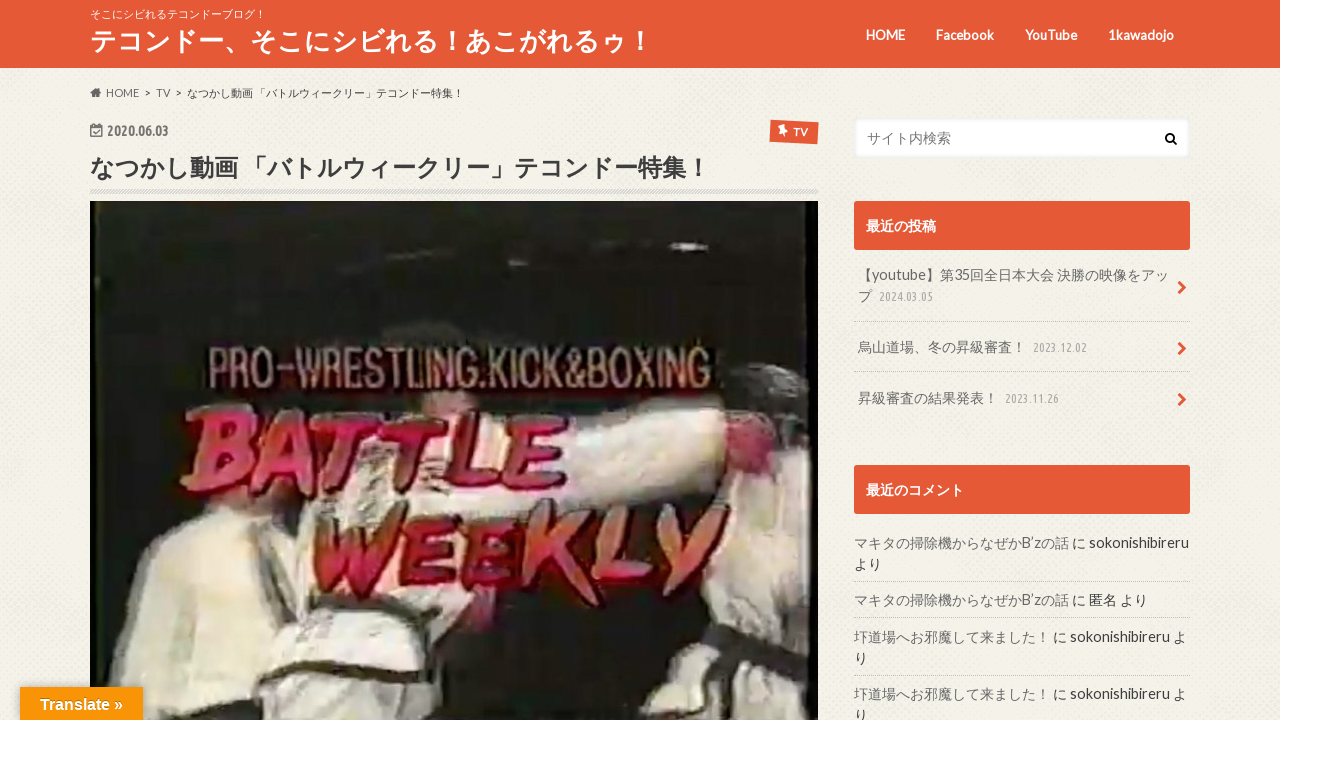

--- FILE ---
content_type: text/html; charset=UTF-8
request_url: https://1kawadojo.com/sokonishibireru/2020/06/03/15777
body_size: 15608
content:
<!doctype html>
<html lang="ja">

<head>
<meta charset="utf-8">
<meta http-equiv="X-UA-Compatible" content="IE=edge">
<title>なつかし動画 「バトルウィークリー」テコンドー特集！ | テコンドー、そこにシビれる！あこがれるゥ！</title>
<meta name="HandheldFriendly" content="True">
<meta name="MobileOptimized" content="320">
<meta name="viewport" content="width=device-width, initial-scale=1.0, minimum-scale=1.0, maximum-scale=1.0, user-scalable=no">

<link rel="apple-touch-icon" href="http://1kawadojo.com/sokonishibireru/wp-content/uploads/logo7.png"><link rel="icon" href="http://1kawadojo.com/sokonishibireru/wp-content/uploads/logo8.png">
<link rel="pingback" href="https://1kawadojo.com/sokonishibireru/xmlrpc.php">

<!--[if IE]>
<![endif]-->



<!--||  JM Twitter Cards by jmau111 v12  ||-->
<meta name="twitter:card" content="summary">
<!-- [(-_-)@ creator: Missing critical option ! @(-_-)] -->
<!-- [(-_-)@ site: Missing critical option ! @(-_-)] -->
<meta name="twitter:title" content="なつかし動画 「バトルウィークリー」テコンドー特集！">
<meta name="twitter:description" content="格闘技特集コーナー「バトルウィークリー」のテコンドー特集です！第6回全日本テコンドー選手権大会もランボカップ95の模様が放送されまし">
<meta name="twitter:image" content="https://1kawadojo.com/sokonishibireru/wp-content/uploads/2020/06/53ce4ff188d1cb72b3ebe263265f39f8.jpg">
<!--||  /JM Twitter Cards by jmau111 v12  ||-->
<meta name='robots' content='max-image-preview:large' />
<link rel='dns-prefetch' href='//ajax.googleapis.com' />
<link rel='dns-prefetch' href='//translate.google.com' />
<link rel='dns-prefetch' href='//fonts.googleapis.com' />
<link rel='dns-prefetch' href='//maxcdn.bootstrapcdn.com' />
<link rel="alternate" type="application/rss+xml" title="テコンドー、そこにシビれる！あこがれるゥ！ &raquo; フィード" href="https://1kawadojo.com/sokonishibireru/feed" />
<link rel="alternate" type="application/rss+xml" title="テコンドー、そこにシビれる！あこがれるゥ！ &raquo; コメントフィード" href="https://1kawadojo.com/sokonishibireru/comments/feed" />
<link rel="alternate" type="application/rss+xml" title="テコンドー、そこにシビれる！あこがれるゥ！ &raquo; なつかし動画 「バトルウィークリー」テコンドー特集！ のコメントのフィード" href="https://1kawadojo.com/sokonishibireru/2020/06/03/15777/feed" />
<script type="text/javascript">
window._wpemojiSettings = {"baseUrl":"https:\/\/s.w.org\/images\/core\/emoji\/14.0.0\/72x72\/","ext":".png","svgUrl":"https:\/\/s.w.org\/images\/core\/emoji\/14.0.0\/svg\/","svgExt":".svg","source":{"concatemoji":"https:\/\/1kawadojo.com\/sokonishibireru\/wp-includes\/js\/wp-emoji-release.min.js"}};
/*! This file is auto-generated */
!function(e,a,t){var n,r,o,i=a.createElement("canvas"),p=i.getContext&&i.getContext("2d");function s(e,t){p.clearRect(0,0,i.width,i.height),p.fillText(e,0,0);e=i.toDataURL();return p.clearRect(0,0,i.width,i.height),p.fillText(t,0,0),e===i.toDataURL()}function c(e){var t=a.createElement("script");t.src=e,t.defer=t.type="text/javascript",a.getElementsByTagName("head")[0].appendChild(t)}for(o=Array("flag","emoji"),t.supports={everything:!0,everythingExceptFlag:!0},r=0;r<o.length;r++)t.supports[o[r]]=function(e){if(p&&p.fillText)switch(p.textBaseline="top",p.font="600 32px Arial",e){case"flag":return s("\ud83c\udff3\ufe0f\u200d\u26a7\ufe0f","\ud83c\udff3\ufe0f\u200b\u26a7\ufe0f")?!1:!s("\ud83c\uddfa\ud83c\uddf3","\ud83c\uddfa\u200b\ud83c\uddf3")&&!s("\ud83c\udff4\udb40\udc67\udb40\udc62\udb40\udc65\udb40\udc6e\udb40\udc67\udb40\udc7f","\ud83c\udff4\u200b\udb40\udc67\u200b\udb40\udc62\u200b\udb40\udc65\u200b\udb40\udc6e\u200b\udb40\udc67\u200b\udb40\udc7f");case"emoji":return!s("\ud83e\udef1\ud83c\udffb\u200d\ud83e\udef2\ud83c\udfff","\ud83e\udef1\ud83c\udffb\u200b\ud83e\udef2\ud83c\udfff")}return!1}(o[r]),t.supports.everything=t.supports.everything&&t.supports[o[r]],"flag"!==o[r]&&(t.supports.everythingExceptFlag=t.supports.everythingExceptFlag&&t.supports[o[r]]);t.supports.everythingExceptFlag=t.supports.everythingExceptFlag&&!t.supports.flag,t.DOMReady=!1,t.readyCallback=function(){t.DOMReady=!0},t.supports.everything||(n=function(){t.readyCallback()},a.addEventListener?(a.addEventListener("DOMContentLoaded",n,!1),e.addEventListener("load",n,!1)):(e.attachEvent("onload",n),a.attachEvent("onreadystatechange",function(){"complete"===a.readyState&&t.readyCallback()})),(e=t.source||{}).concatemoji?c(e.concatemoji):e.wpemoji&&e.twemoji&&(c(e.twemoji),c(e.wpemoji)))}(window,document,window._wpemojiSettings);
</script>
<style type="text/css">
img.wp-smiley,
img.emoji {
	display: inline !important;
	border: none !important;
	box-shadow: none !important;
	height: 1em !important;
	width: 1em !important;
	margin: 0 0.07em !important;
	vertical-align: -0.1em !important;
	background: none !important;
	padding: 0 !important;
}
</style>
	<link rel='stylesheet' id='celtispack-style-css' href='https://1kawadojo.com/sokonishibireru/wp-content/plugins/celtispack/css/celtispack-style.css' type='text/css' media='all' />
<link rel='stylesheet' id='wp-block-library-css' href='https://1kawadojo.com/sokonishibireru/wp-includes/css/dist/block-library/style.min.css' type='text/css' media='all' />
<link rel='stylesheet' id='classic-theme-styles-css' href='https://1kawadojo.com/sokonishibireru/wp-includes/css/classic-themes.min.css' type='text/css' media='all' />
<style id='global-styles-inline-css' type='text/css'>
body{--wp--preset--color--black: #000000;--wp--preset--color--cyan-bluish-gray: #abb8c3;--wp--preset--color--white: #ffffff;--wp--preset--color--pale-pink: #f78da7;--wp--preset--color--vivid-red: #cf2e2e;--wp--preset--color--luminous-vivid-orange: #ff6900;--wp--preset--color--luminous-vivid-amber: #fcb900;--wp--preset--color--light-green-cyan: #7bdcb5;--wp--preset--color--vivid-green-cyan: #00d084;--wp--preset--color--pale-cyan-blue: #8ed1fc;--wp--preset--color--vivid-cyan-blue: #0693e3;--wp--preset--color--vivid-purple: #9b51e0;--wp--preset--gradient--vivid-cyan-blue-to-vivid-purple: linear-gradient(135deg,rgba(6,147,227,1) 0%,rgb(155,81,224) 100%);--wp--preset--gradient--light-green-cyan-to-vivid-green-cyan: linear-gradient(135deg,rgb(122,220,180) 0%,rgb(0,208,130) 100%);--wp--preset--gradient--luminous-vivid-amber-to-luminous-vivid-orange: linear-gradient(135deg,rgba(252,185,0,1) 0%,rgba(255,105,0,1) 100%);--wp--preset--gradient--luminous-vivid-orange-to-vivid-red: linear-gradient(135deg,rgba(255,105,0,1) 0%,rgb(207,46,46) 100%);--wp--preset--gradient--very-light-gray-to-cyan-bluish-gray: linear-gradient(135deg,rgb(238,238,238) 0%,rgb(169,184,195) 100%);--wp--preset--gradient--cool-to-warm-spectrum: linear-gradient(135deg,rgb(74,234,220) 0%,rgb(151,120,209) 20%,rgb(207,42,186) 40%,rgb(238,44,130) 60%,rgb(251,105,98) 80%,rgb(254,248,76) 100%);--wp--preset--gradient--blush-light-purple: linear-gradient(135deg,rgb(255,206,236) 0%,rgb(152,150,240) 100%);--wp--preset--gradient--blush-bordeaux: linear-gradient(135deg,rgb(254,205,165) 0%,rgb(254,45,45) 50%,rgb(107,0,62) 100%);--wp--preset--gradient--luminous-dusk: linear-gradient(135deg,rgb(255,203,112) 0%,rgb(199,81,192) 50%,rgb(65,88,208) 100%);--wp--preset--gradient--pale-ocean: linear-gradient(135deg,rgb(255,245,203) 0%,rgb(182,227,212) 50%,rgb(51,167,181) 100%);--wp--preset--gradient--electric-grass: linear-gradient(135deg,rgb(202,248,128) 0%,rgb(113,206,126) 100%);--wp--preset--gradient--midnight: linear-gradient(135deg,rgb(2,3,129) 0%,rgb(40,116,252) 100%);--wp--preset--duotone--dark-grayscale: url('#wp-duotone-dark-grayscale');--wp--preset--duotone--grayscale: url('#wp-duotone-grayscale');--wp--preset--duotone--purple-yellow: url('#wp-duotone-purple-yellow');--wp--preset--duotone--blue-red: url('#wp-duotone-blue-red');--wp--preset--duotone--midnight: url('#wp-duotone-midnight');--wp--preset--duotone--magenta-yellow: url('#wp-duotone-magenta-yellow');--wp--preset--duotone--purple-green: url('#wp-duotone-purple-green');--wp--preset--duotone--blue-orange: url('#wp-duotone-blue-orange');--wp--preset--font-size--small: 13px;--wp--preset--font-size--medium: 20px;--wp--preset--font-size--large: 36px;--wp--preset--font-size--x-large: 42px;--wp--preset--spacing--20: 0.44rem;--wp--preset--spacing--30: 0.67rem;--wp--preset--spacing--40: 1rem;--wp--preset--spacing--50: 1.5rem;--wp--preset--spacing--60: 2.25rem;--wp--preset--spacing--70: 3.38rem;--wp--preset--spacing--80: 5.06rem;--wp--preset--shadow--natural: 6px 6px 9px rgba(0, 0, 0, 0.2);--wp--preset--shadow--deep: 12px 12px 50px rgba(0, 0, 0, 0.4);--wp--preset--shadow--sharp: 6px 6px 0px rgba(0, 0, 0, 0.2);--wp--preset--shadow--outlined: 6px 6px 0px -3px rgba(255, 255, 255, 1), 6px 6px rgba(0, 0, 0, 1);--wp--preset--shadow--crisp: 6px 6px 0px rgba(0, 0, 0, 1);}:where(.is-layout-flex){gap: 0.5em;}body .is-layout-flow > .alignleft{float: left;margin-inline-start: 0;margin-inline-end: 2em;}body .is-layout-flow > .alignright{float: right;margin-inline-start: 2em;margin-inline-end: 0;}body .is-layout-flow > .aligncenter{margin-left: auto !important;margin-right: auto !important;}body .is-layout-constrained > .alignleft{float: left;margin-inline-start: 0;margin-inline-end: 2em;}body .is-layout-constrained > .alignright{float: right;margin-inline-start: 2em;margin-inline-end: 0;}body .is-layout-constrained > .aligncenter{margin-left: auto !important;margin-right: auto !important;}body .is-layout-constrained > :where(:not(.alignleft):not(.alignright):not(.alignfull)){max-width: var(--wp--style--global--content-size);margin-left: auto !important;margin-right: auto !important;}body .is-layout-constrained > .alignwide{max-width: var(--wp--style--global--wide-size);}body .is-layout-flex{display: flex;}body .is-layout-flex{flex-wrap: wrap;align-items: center;}body .is-layout-flex > *{margin: 0;}:where(.wp-block-columns.is-layout-flex){gap: 2em;}.has-black-color{color: var(--wp--preset--color--black) !important;}.has-cyan-bluish-gray-color{color: var(--wp--preset--color--cyan-bluish-gray) !important;}.has-white-color{color: var(--wp--preset--color--white) !important;}.has-pale-pink-color{color: var(--wp--preset--color--pale-pink) !important;}.has-vivid-red-color{color: var(--wp--preset--color--vivid-red) !important;}.has-luminous-vivid-orange-color{color: var(--wp--preset--color--luminous-vivid-orange) !important;}.has-luminous-vivid-amber-color{color: var(--wp--preset--color--luminous-vivid-amber) !important;}.has-light-green-cyan-color{color: var(--wp--preset--color--light-green-cyan) !important;}.has-vivid-green-cyan-color{color: var(--wp--preset--color--vivid-green-cyan) !important;}.has-pale-cyan-blue-color{color: var(--wp--preset--color--pale-cyan-blue) !important;}.has-vivid-cyan-blue-color{color: var(--wp--preset--color--vivid-cyan-blue) !important;}.has-vivid-purple-color{color: var(--wp--preset--color--vivid-purple) !important;}.has-black-background-color{background-color: var(--wp--preset--color--black) !important;}.has-cyan-bluish-gray-background-color{background-color: var(--wp--preset--color--cyan-bluish-gray) !important;}.has-white-background-color{background-color: var(--wp--preset--color--white) !important;}.has-pale-pink-background-color{background-color: var(--wp--preset--color--pale-pink) !important;}.has-vivid-red-background-color{background-color: var(--wp--preset--color--vivid-red) !important;}.has-luminous-vivid-orange-background-color{background-color: var(--wp--preset--color--luminous-vivid-orange) !important;}.has-luminous-vivid-amber-background-color{background-color: var(--wp--preset--color--luminous-vivid-amber) !important;}.has-light-green-cyan-background-color{background-color: var(--wp--preset--color--light-green-cyan) !important;}.has-vivid-green-cyan-background-color{background-color: var(--wp--preset--color--vivid-green-cyan) !important;}.has-pale-cyan-blue-background-color{background-color: var(--wp--preset--color--pale-cyan-blue) !important;}.has-vivid-cyan-blue-background-color{background-color: var(--wp--preset--color--vivid-cyan-blue) !important;}.has-vivid-purple-background-color{background-color: var(--wp--preset--color--vivid-purple) !important;}.has-black-border-color{border-color: var(--wp--preset--color--black) !important;}.has-cyan-bluish-gray-border-color{border-color: var(--wp--preset--color--cyan-bluish-gray) !important;}.has-white-border-color{border-color: var(--wp--preset--color--white) !important;}.has-pale-pink-border-color{border-color: var(--wp--preset--color--pale-pink) !important;}.has-vivid-red-border-color{border-color: var(--wp--preset--color--vivid-red) !important;}.has-luminous-vivid-orange-border-color{border-color: var(--wp--preset--color--luminous-vivid-orange) !important;}.has-luminous-vivid-amber-border-color{border-color: var(--wp--preset--color--luminous-vivid-amber) !important;}.has-light-green-cyan-border-color{border-color: var(--wp--preset--color--light-green-cyan) !important;}.has-vivid-green-cyan-border-color{border-color: var(--wp--preset--color--vivid-green-cyan) !important;}.has-pale-cyan-blue-border-color{border-color: var(--wp--preset--color--pale-cyan-blue) !important;}.has-vivid-cyan-blue-border-color{border-color: var(--wp--preset--color--vivid-cyan-blue) !important;}.has-vivid-purple-border-color{border-color: var(--wp--preset--color--vivid-purple) !important;}.has-vivid-cyan-blue-to-vivid-purple-gradient-background{background: var(--wp--preset--gradient--vivid-cyan-blue-to-vivid-purple) !important;}.has-light-green-cyan-to-vivid-green-cyan-gradient-background{background: var(--wp--preset--gradient--light-green-cyan-to-vivid-green-cyan) !important;}.has-luminous-vivid-amber-to-luminous-vivid-orange-gradient-background{background: var(--wp--preset--gradient--luminous-vivid-amber-to-luminous-vivid-orange) !important;}.has-luminous-vivid-orange-to-vivid-red-gradient-background{background: var(--wp--preset--gradient--luminous-vivid-orange-to-vivid-red) !important;}.has-very-light-gray-to-cyan-bluish-gray-gradient-background{background: var(--wp--preset--gradient--very-light-gray-to-cyan-bluish-gray) !important;}.has-cool-to-warm-spectrum-gradient-background{background: var(--wp--preset--gradient--cool-to-warm-spectrum) !important;}.has-blush-light-purple-gradient-background{background: var(--wp--preset--gradient--blush-light-purple) !important;}.has-blush-bordeaux-gradient-background{background: var(--wp--preset--gradient--blush-bordeaux) !important;}.has-luminous-dusk-gradient-background{background: var(--wp--preset--gradient--luminous-dusk) !important;}.has-pale-ocean-gradient-background{background: var(--wp--preset--gradient--pale-ocean) !important;}.has-electric-grass-gradient-background{background: var(--wp--preset--gradient--electric-grass) !important;}.has-midnight-gradient-background{background: var(--wp--preset--gradient--midnight) !important;}.has-small-font-size{font-size: var(--wp--preset--font-size--small) !important;}.has-medium-font-size{font-size: var(--wp--preset--font-size--medium) !important;}.has-large-font-size{font-size: var(--wp--preset--font-size--large) !important;}.has-x-large-font-size{font-size: var(--wp--preset--font-size--x-large) !important;}
.wp-block-navigation a:where(:not(.wp-element-button)){color: inherit;}
:where(.wp-block-columns.is-layout-flex){gap: 2em;}
.wp-block-pullquote{font-size: 1.5em;line-height: 1.6;}
</style>
<link rel='stylesheet' id='contact-form-7-css' href='https://1kawadojo.com/sokonishibireru/wp-content/plugins/contact-form-7/includes/css/styles.css' type='text/css' media='all' />
<link rel='stylesheet' id='google-language-translator-css' href='https://1kawadojo.com/sokonishibireru/wp-content/plugins/google-language-translator/css/style.css' type='text/css' media='' />
<link rel='stylesheet' id='glt-toolbar-styles-css' href='https://1kawadojo.com/sokonishibireru/wp-content/plugins/google-language-translator/css/toolbar.css' type='text/css' media='' />
<link rel='stylesheet' id='style-css' href='https://1kawadojo.com/sokonishibireru/wp-content/themes/hummingbird/style.css' type='text/css' media='all' />
<link rel='stylesheet' id='animate-css' href='https://1kawadojo.com/sokonishibireru/wp-content/themes/hummingbird/library/css/animate.min.css' type='text/css' media='all' />
<link rel='stylesheet' id='shortcode-css' href='https://1kawadojo.com/sokonishibireru/wp-content/themes/hummingbird/library/css/shortcode.css' type='text/css' media='all' />
<link rel='stylesheet' id='gf_Ubuntu-css' href='//fonts.googleapis.com/css?family=Ubuntu+Condensed' type='text/css' media='all' />
<link rel='stylesheet' id='gf_Lato-css' href='//fonts.googleapis.com/css?family=Lato' type='text/css' media='all' />
<link rel='stylesheet' id='fontawesome-css' href='//maxcdn.bootstrapcdn.com/font-awesome/4.6.0/css/font-awesome.min.css' type='text/css' media='all' />
<script type='text/javascript' src='//ajax.googleapis.com/ajax/libs/jquery/1.12.4/jquery.min.js' id='jquery-js'></script>
<link rel="https://api.w.org/" href="https://1kawadojo.com/sokonishibireru/wp-json/" /><link rel="alternate" type="application/json" href="https://1kawadojo.com/sokonishibireru/wp-json/wp/v2/posts/15777" /><link rel="canonical" href="https://1kawadojo.com/sokonishibireru/2020/06/03/15777" />
<link rel='shortlink' href='https://1kawadojo.com/sokonishibireru/?p=15777' />
<link rel="alternate" type="application/json+oembed" href="https://1kawadojo.com/sokonishibireru/wp-json/oembed/1.0/embed?url=https%3A%2F%2F1kawadojo.com%2Fsokonishibireru%2F2020%2F06%2F03%2F15777" />
<link rel="alternate" type="text/xml+oembed" href="https://1kawadojo.com/sokonishibireru/wp-json/oembed/1.0/embed?url=https%3A%2F%2F1kawadojo.com%2Fsokonishibireru%2F2020%2F06%2F03%2F15777&#038;format=xml" />
<style>p.hello{font-size:12px;color:darkgray;}#google_language_translator,#flags{text-align:left;}#google_language_translator{clear:both;}#flags{width:165px;}#flags a{display:inline-block;margin-right:2px;}#google_language_translator{width:auto!important;}div.skiptranslate.goog-te-gadget{display:inline!important;}.goog-tooltip{display: none!important;}.goog-tooltip:hover{display: none!important;}.goog-text-highlight{background-color:transparent!important;border:none!important;box-shadow:none!important;}#google_language_translator select.goog-te-combo{color:#32373c;}#google_language_translator{color:transparent;}body{top:0px!important;}#goog-gt-{display:none!important;}#glt-translate-trigger{left:20px;right:auto;}#glt-translate-trigger > span{color:#ffffff;}#glt-translate-trigger{background:#f89406;}.goog-te-gadget .goog-te-combo{width:100%;}</style><!-- Analytics by WP Statistics v14.0.2 - https://wp-statistics.com/ -->
<style type="text/css">
body{color: #3E3E3E;}
a{color: #e55937;}
a:hover{color: #E69B9B;}
#main article footer .post-categories li a,#main article footer .tags a{  background: #e55937;  border:1px solid #e55937;}
#main article footer .tags a{color:#e55937; background: none;}
#main article footer .post-categories li a:hover,#main article footer .tags a:hover{ background:#E69B9B;  border-color:#E69B9B;}
input[type="text"],input[type="password"],input[type="datetime"],input[type="datetime-local"],input[type="date"],input[type="month"],input[type="time"],input[type="week"],input[type="number"],input[type="email"],input[type="url"],input[type="search"],input[type="tel"],input[type="color"],select,textarea,.field { background-color: #FFFFFF;}
/*ヘッダー*/
.header{background: #e55937; color: #ffffff;}
#logo a,.nav li a,.nav_btn{color: #ffffff;}
#logo a:hover,.nav li a:hover{color:#FFFF00;}
@media only screen and (min-width: 768px) {
.nav ul {background: #0E0E0E;}
.nav li ul.sub-menu li a{color: #BAB4B0;}
}
/*メインエリア*/
.widgettitle {background: #e55937; color:  #ffffff;}
.widget li a:after{color: #e55937!important;}
/* 投稿ページ */
.entry-content h2{background: #e55937;}
.entry-content h3{border-color: #e55937;}
.entry-content ul li:before{ background: #e55937;}
.entry-content ol li:before{ background: #e55937;}
/* カテゴリーラベル */
.post-list-card .post-list .eyecatch .cat-name,.top-post-list .post-list .eyecatch .cat-name,.byline .cat-name,.single .authorbox .author-newpost li .cat-name,.related-box li .cat-name,#top_carousel .cat-name{background: #e55937; color:  #ffffff;}
/* CTA */
.cta-inner{ background: #0E0E0E;}
/* ボタンの色 */
.btn-wrap a{background: #e55937;border: 1px solid #e55937;}
.btn-wrap a:hover{background: #E69B9B;}
.btn-wrap.simple a{border:1px solid #e55937;color:#e55937;}
.btn-wrap.simple a:hover{background:#e55937;}
.readmore a{border:1px solid #e55937;color:#e55937;}
.readmore a:hover{background:#e55937;color:#fff;}
/* サイドバー */
.widget a{text-decoration:none; color:#666666;}
.widget a:hover{color:#999999;}
/*フッター*/
#footer-top{background-color: #0E0E0E; color: #CACACA;}
.footer a,#footer-top a{color: #BAB4B0;}
#footer-top .widgettitle{color: #CACACA;}
.footer {background-color: #0E0E0E;color: #CACACA;}
.footer-links li:before{ color: #e55937;}
/* ページネーション */
.pagination a, .pagination span,.page-links a{border-color: #e55937; color: #e55937;}
.pagination .current,.pagination .current:hover,.page-links ul > li > span{background-color: #e55937; border-color: #e55937;}
.pagination a:hover, .pagination a:focus,.page-links a:hover, .page-links a:focus{background-color: #e55937; color: #fff;}
/* OTHER */
ul.wpp-list li a:before{background: #e55937;color: #ffffff;}
.blue-btn, .comment-reply-link, #submit { background-color: #e55937; }
.blue-btn:hover, .comment-reply-link:hover, #submit:hover, .blue-btn:focus, .comment-reply-link:focus, #submit:focus {background-color: #E69B9B; }
</style>
<style type="text/css" id="custom-background-css">
body.custom-background { background-image: url("https://1kawadojo.com/sokonishibireru/wp-content/themes/hummingbird/library/images/body_bg01.png"); background-position: left top; background-size: auto; background-repeat: repeat; background-attachment: scroll; }
</style>
	<link rel="icon" href="https://1kawadojo.com/sokonishibireru/wp-content/uploads/cropped-logo8-32x32.png" sizes="32x32" />
<link rel="icon" href="https://1kawadojo.com/sokonishibireru/wp-content/uploads/cropped-logo8-192x192.png" sizes="192x192" />
<link rel="apple-touch-icon" href="https://1kawadojo.com/sokonishibireru/wp-content/uploads/cropped-logo8-180x180.png" />
<meta name="msapplication-TileImage" content="https://1kawadojo.com/sokonishibireru/wp-content/uploads/cropped-logo8-270x270.png" />
</head>

<body class="post-template-default single single-post postid-15777 single-format-standard custom-background">

<div id="container" class="h_simple ">

<header class="header" role="banner">
<div id="inner-header" class="wrap cf">
<p class="site_description">そこにシビれるテコンドーブログ！</p><div id="logo" class="gf">
				<p class="h1 text"><a href="https://1kawadojo.com/sokonishibireru" rel="nofollow">テコンドー、そこにシビれる！あこがれるゥ！</a></p>
	</div>

<nav id="g_nav" role="navigation">

<ul id="menu-1" class="nav top-nav cf"><li id="menu-item-3869" class="menu-item menu-item-type-custom menu-item-object-custom menu-item-home menu-item-3869"><a href="http://1kawadojo.com/sokonishibireru">HOME<span class="gf"></span></a></li>
<li id="menu-item-4067" class="menu-item menu-item-type-custom menu-item-object-custom menu-item-4067"><a href="https://www.facebook.com/テコンドーそこにシビれるあこがれるゥ-441183635946996/?ref=aymt_homepage_panel">Facebook<span class="gf"></span></a></li>
<li id="menu-item-4068" class="menu-item menu-item-type-custom menu-item-object-custom menu-item-4068"><a href="https://www.youtube.com/user/365taekwondo#g/u">YouTube<span class="gf"></span></a></li>
<li id="menu-item-4065" class="menu-item menu-item-type-custom menu-item-object-custom menu-item-has-children menu-item-4065"><a>1kawadojo<span class="gf"></span></a>
<ul class="sub-menu">
	<li id="menu-item-4066" class="menu-item menu-item-type-custom menu-item-object-custom menu-item-4066"><a href="http://1kawadojo.com">市川道場<span class="gf"></span></a></li>
	<li id="menu-item-4063" class="menu-item menu-item-type-custom menu-item-object-custom menu-item-4063"><a href="http://1kawadojo.com/karasuyama/">烏山<span class="gf"></span></a></li>
	<li id="menu-item-4064" class="menu-item menu-item-type-custom menu-item-object-custom menu-item-4064"><a href="http://1kawadojo.com/chitosefunabashi/">千歳船橋<span class="gf"></span></a></li>
	<li id="menu-item-4061" class="menu-item menu-item-type-custom menu-item-object-custom menu-item-4061"><a href="http://1kawadojo.com/setagaya/">世田谷<span class="gf"></span></a></li>
	<li id="menu-item-4062" class="menu-item menu-item-type-custom menu-item-object-custom menu-item-4062"><a href="http://1kawadojo.com/kichijoji/">吉祥寺<span class="gf"></span></a></li>
</ul>
</li>
</ul></nav>
<button id="drawerBtn" class="nav_btn"></button>
<script type="text/javascript">
jQuery(function( $ ){
var menu = $('#g_nav'),
    menuBtn = $('#drawerBtn'),
    body = $(document.body),     
    menuWidth = menu.outerWidth();                
     
    menuBtn.on('click', function(){
    body.toggleClass('open');
        if(body.hasClass('open')){
            body.animate({'left' : menuWidth }, 300);            
            menu.animate({'left' : 0 }, 300);                    
        } else {
            menu.animate({'left' : -menuWidth }, 300);
            body.animate({'left' : 0 }, 300);            
        }             
    });
});    
</script>

</div>
</header>
<div id="breadcrumb" class="breadcrumb inner wrap cf"><ul itemscope itemtype="http://schema.org/BreadcrumbList"><li itemprop="itemListElement" itemscope itemtype="http://schema.org/ListItem" class="bc_homelink"><a itemprop="item" href="https://1kawadojo.com/sokonishibireru/"><span itemprop="name">HOME</span></a><meta itemprop="position" content="1" /></li><li itemprop="itemListElement" itemscope itemtype="http://schema.org/ListItem"><a itemprop="item" href="https://1kawadojo.com/sokonishibireru/category/tv"><span itemprop="name">TV</span></a><meta itemprop="position" content="2" /></li><li itemprop="itemListElement" itemscope itemtype="http://schema.org/ListItem" class="bc_posttitle"><span itemprop="name">なつかし動画 「バトルウィークリー」テコンドー特集！</span><meta itemprop="position" content="3" /></li></ul></div>
<div id="content">
<div id="inner-content" class="wrap cf">

<main id="main" class="m-all t-all d-5of7 cf" role="main">
<article id="post-15777" class="cf post-15777 post type-post status-publish format-standard has-post-thumbnail hentry category-tv category-youtube category-26 category-alljapan" role="article">
<header class="article-header entry-header animated fadeInDown">
<p class="byline entry-meta vcard cf">
<time class="date gf entry-date updated"  datetime="2020-06-03">2020.06.03</time>

<span class="cat-name cat-id-38">TV</span><span class="writer" style="display: none;"><span class="name author"><span class="fn">sokonishibireru</span></span></span>
</p>
<h1 class="entry-title single-title" itemprop="headline" rel="bookmark">なつかし動画 「バトルウィークリー」テコンドー特集！</h1>
<figure class="eyecatch animated fadeInUp">
<img width="728" height="526" src="https://1kawadojo.com/sokonishibireru/wp-content/uploads/2020/06/53ce4ff188d1cb72b3ebe263265f39f8-728x526.jpg" class="attachment-single-thum size-single-thum wp-post-image" alt="" decoding="async" srcset="https://1kawadojo.com/sokonishibireru/wp-content/uploads/2020/06/53ce4ff188d1cb72b3ebe263265f39f8-728x526.jpg 728w, https://1kawadojo.com/sokonishibireru/wp-content/uploads/2020/06/53ce4ff188d1cb72b3ebe263265f39f8-600x433.jpg 600w, https://1kawadojo.com/sokonishibireru/wp-content/uploads/2020/06/53ce4ff188d1cb72b3ebe263265f39f8-768x554.jpg 768w, https://1kawadojo.com/sokonishibireru/wp-content/uploads/2020/06/53ce4ff188d1cb72b3ebe263265f39f8-1024x739.jpg 1024w, https://1kawadojo.com/sokonishibireru/wp-content/uploads/2020/06/53ce4ff188d1cb72b3ebe263265f39f8.jpg 1266w" sizes="(max-width: 728px) 100vw, 728px" /></figure>
<div class="share short">
<div class="sns">
<ul class="cf">

<li class="twitter"> 
<a target="blank" href="//twitter.com/intent/tweet?url=https%3A%2F%2F1kawadojo.com%2Fsokonishibireru%2F2020%2F06%2F03%2F15777&text=%E3%81%AA%E3%81%A4%E3%81%8B%E3%81%97%E5%8B%95%E7%94%BB+%E3%80%8C%E3%83%90%E3%83%88%E3%83%AB%E3%82%A6%E3%82%A3%E3%83%BC%E3%82%AF%E3%83%AA%E3%83%BC%E3%80%8D%E3%83%86%E3%82%B3%E3%83%B3%E3%83%89%E3%83%BC%E7%89%B9%E9%9B%86%EF%BC%81&tw_p=tweetbutton" onclick="window.open(this.href, 'tweetwindow', 'width=550, height=450,personalbar=0,toolbar=0,scrollbars=1,resizable=1'); return false;"><i class="fa fa-twitter"></i><span class="text">ツイート</span><span class="count"></span></a>
</li>

<li class="facebook">
<a href="//www.facebook.com/sharer.php?src=bm&u=https%3A%2F%2F1kawadojo.com%2Fsokonishibireru%2F2020%2F06%2F03%2F15777&t=%E3%81%AA%E3%81%A4%E3%81%8B%E3%81%97%E5%8B%95%E7%94%BB+%E3%80%8C%E3%83%90%E3%83%88%E3%83%AB%E3%82%A6%E3%82%A3%E3%83%BC%E3%82%AF%E3%83%AA%E3%83%BC%E3%80%8D%E3%83%86%E3%82%B3%E3%83%B3%E3%83%89%E3%83%BC%E7%89%B9%E9%9B%86%EF%BC%81" onclick="javascript:window.open(this.href, '', 'menubar=no,toolbar=no,resizable=yes,scrollbars=yes,height=300,width=600');return false;"><i class="fa fa-facebook"></i>
<span class="text">シェア</span><span class="count"></span></a>
</li>


<li class="hatebu">       
<a href="//b.hatena.ne.jp/add?mode=confirm&url=https://1kawadojo.com/sokonishibireru/2020/06/03/15777&title=%E3%81%AA%E3%81%A4%E3%81%8B%E3%81%97%E5%8B%95%E7%94%BB+%E3%80%8C%E3%83%90%E3%83%88%E3%83%AB%E3%82%A6%E3%82%A3%E3%83%BC%E3%82%AF%E3%83%AA%E3%83%BC%E3%80%8D%E3%83%86%E3%82%B3%E3%83%B3%E3%83%89%E3%83%BC%E7%89%B9%E9%9B%86%EF%BC%81" onclick="window.open(this.href, 'HBwindow', 'width=600, height=400, menubar=no, toolbar=no, scrollbars=yes'); return false;" target="_blank"><span class="text">はてブ</span><span class="count"></span></a>
</li>

<li class="line">
<a href="//line.me/R/msg/text/?%E3%81%AA%E3%81%A4%E3%81%8B%E3%81%97%E5%8B%95%E7%94%BB+%E3%80%8C%E3%83%90%E3%83%88%E3%83%AB%E3%82%A6%E3%82%A3%E3%83%BC%E3%82%AF%E3%83%AA%E3%83%BC%E3%80%8D%E3%83%86%E3%82%B3%E3%83%B3%E3%83%89%E3%83%BC%E7%89%B9%E9%9B%86%EF%BC%81%0Ahttps%3A%2F%2F1kawadojo.com%2Fsokonishibireru%2F2020%2F06%2F03%2F15777" target="_blank"><span class="text">送る</span></a>
</li>


<li class="pocket">
<a href="//getpocket.com/edit?url=https://1kawadojo.com/sokonishibireru/2020/06/03/15777&title=なつかし動画 「バトルウィークリー」テコンドー特集！" onclick="window.open(this.href, 'FBwindow', 'width=550, height=350, menubar=no, toolbar=no, scrollbars=yes'); return false;"><i class="fa fa-get-pocket"></i><span class="text">Pocket</span><span class="count"></span></a></li>
</ul>
</div> 
</div></header>

<section class="entry-content cf">



<p>格闘技特集コーナー「バトルウィークリー」のテコンドー特集です！</p>
<p>第6回全日本テコンドー選手権大会</p>
<p>もランボカップ95の模様が放送されました！</p>
<p><div class="youtube-container"><iframe loading="lazy" width="728" height="410" src="https://www.youtube.com/embed/bkkJsAsISZw?feature=oembed" frameborder="0" allow="accelerometer; autoplay; encrypted-media; gyroscope; picture-in-picture" allowfullscreen></iframe></div></p>


</section>


<footer class="article-footer">
<ul class="post-categories">
	<li><a href="https://1kawadojo.com/sokonishibireru/category/tv" rel="category tag">TV</a></li>
	<li><a href="https://1kawadojo.com/sokonishibireru/category/youtube" rel="category tag">Youtube</a></li>
	<li><a href="https://1kawadojo.com/sokonishibireru/category/%e4%b8%96%e7%95%8c%e3%81%ae%e3%83%86%e3%82%b3%e3%83%b3%e3%83%89%e3%83%bc" rel="category tag">世界のテコンドー</a></li>
	<li><a href="https://1kawadojo.com/sokonishibireru/category/alljapan" rel="category tag">全日本</a></li></ul>
<div class="fb-likebtn wow animated bounceIn cf" data-wow-delay="0.5s">
<div id="fb-root"></div>
<script>(function(d, s, id) {
var js, fjs = d.getElementsByTagName(s)[0];
if (d.getElementById(id)) return;
js = d.createElement(s); js.id = id;
js.src = "//connect.facebook.net/ja_JP/sdk.js#xfbml=1&version=v2.4";
fjs.parentNode.insertBefore(js, fjs);
}(document, 'script', 'facebook-jssdk'));</script>
<figure class="eyecatch">
<img width="360" height="230" src="https://1kawadojo.com/sokonishibireru/wp-content/uploads/2020/06/53ce4ff188d1cb72b3ebe263265f39f8-360x230.jpg" class="attachment-home-thum size-home-thum wp-post-image" alt="" decoding="async" loading="lazy" /></figure>
<div class="rightbox"><div class="fb-like fb-button" data-href="https://www.facebook.com/テコンドーそこにシビれるあこがれるゥ-441183635946996/" data-layout="button_count" data-action="like" data-show-faces="false" data-share="false"></div><div class="like_text"><p>この記事が気に入ったら<br><i class="fa fa-thumbs-up"></i> いいねしよう！</p>
<p class="small">最新記事をお届けします。</p></div></div></div>

<div class="sharewrap wow animated bounceIn" data-wow-delay="0.5s">

<div class="share">
<div class="sns">
<ul class="cf">

<li class="twitter"> 
<a target="blank" href="//twitter.com/intent/tweet?url=https%3A%2F%2F1kawadojo.com%2Fsokonishibireru%2F2020%2F06%2F03%2F15777&text=%E3%81%AA%E3%81%A4%E3%81%8B%E3%81%97%E5%8B%95%E7%94%BB+%E3%80%8C%E3%83%90%E3%83%88%E3%83%AB%E3%82%A6%E3%82%A3%E3%83%BC%E3%82%AF%E3%83%AA%E3%83%BC%E3%80%8D%E3%83%86%E3%82%B3%E3%83%B3%E3%83%89%E3%83%BC%E7%89%B9%E9%9B%86%EF%BC%81&tw_p=tweetbutton" onclick="window.open(this.href, 'tweetwindow', 'width=550, height=450,personalbar=0,toolbar=0,scrollbars=1,resizable=1'); return false;"><i class="fa fa-twitter"></i><span class="text">ツイート</span><span class="count"></span></a>
</li>

<li class="facebook">
<a href="//www.facebook.com/sharer.php?src=bm&u=https%3A%2F%2F1kawadojo.com%2Fsokonishibireru%2F2020%2F06%2F03%2F15777&t=%E3%81%AA%E3%81%A4%E3%81%8B%E3%81%97%E5%8B%95%E7%94%BB+%E3%80%8C%E3%83%90%E3%83%88%E3%83%AB%E3%82%A6%E3%82%A3%E3%83%BC%E3%82%AF%E3%83%AA%E3%83%BC%E3%80%8D%E3%83%86%E3%82%B3%E3%83%B3%E3%83%89%E3%83%BC%E7%89%B9%E9%9B%86%EF%BC%81" onclick="javascript:window.open(this.href, '', 'menubar=no,toolbar=no,resizable=yes,scrollbars=yes,height=300,width=600');return false;"><i class="fa fa-facebook"></i>
<span class="text">シェア</span><span class="count"></span></a>
</li>

<li class="hatebu">       
<a href="//b.hatena.ne.jp/add?mode=confirm&url=https://1kawadojo.com/sokonishibireru/2020/06/03/15777&title=%E3%81%AA%E3%81%A4%E3%81%8B%E3%81%97%E5%8B%95%E7%94%BB+%E3%80%8C%E3%83%90%E3%83%88%E3%83%AB%E3%82%A6%E3%82%A3%E3%83%BC%E3%82%AF%E3%83%AA%E3%83%BC%E3%80%8D%E3%83%86%E3%82%B3%E3%83%B3%E3%83%89%E3%83%BC%E7%89%B9%E9%9B%86%EF%BC%81" onclick="window.open(this.href, 'HBwindow', 'width=600, height=400, menubar=no, toolbar=no, scrollbars=yes'); return false;" target="_blank"><span class="text">はてブ</span><span class="count"></span></a>
</li>

<li class="line">
<a href="//line.me/R/msg/text/?%E3%81%AA%E3%81%A4%E3%81%8B%E3%81%97%E5%8B%95%E7%94%BB+%E3%80%8C%E3%83%90%E3%83%88%E3%83%AB%E3%82%A6%E3%82%A3%E3%83%BC%E3%82%AF%E3%83%AA%E3%83%BC%E3%80%8D%E3%83%86%E3%82%B3%E3%83%B3%E3%83%89%E3%83%BC%E7%89%B9%E9%9B%86%EF%BC%81%0Ahttps%3A%2F%2F1kawadojo.com%2Fsokonishibireru%2F2020%2F06%2F03%2F15777" target="_blank"><span class="text">送る</span></a>
</li>

<li class="pocket">
<a href="http://getpocket.com/edit?url=https://1kawadojo.com/sokonishibireru/2020/06/03/15777&title=なつかし動画 「バトルウィークリー」テコンドー特集！" onclick="window.open(this.href, 'FBwindow', 'width=550, height=350, menubar=no, toolbar=no, scrollbars=yes'); return false;"><i class="fa fa-get-pocket"></i><span class="text">Pocket</span><span class="count"></span></a></li>

<li class="feedly">
<a href="https://feedly.com/i/subscription/feed/https://1kawadojo.com/sokonishibireru/feed"  target="blank"><i class="fa fa-rss"></i><span class="text">feedly</span><span class="count"></span></a></li>    
</ul>
</div>
</div></div>



	<div id="respond" class="comment-respond">
		<h3 id="reply-title" class="comment-reply-title">コメントを残す <small><a rel="nofollow" id="cancel-comment-reply-link" href="/sokonishibireru/2020/06/03/15777#respond" style="display:none;">コメントをキャンセル</a></small></h3><form action="https://1kawadojo.com/sokonishibireru/wp-comments-post.php" method="post" id="commentform" class="comment-form" novalidate><p class="comment-notes"><span id="email-notes">メールアドレスが公開されることはありません。</span> <span class="required-field-message"><span class="required">※</span> が付いている欄は必須項目です</span></p><p class="comment-form-comment"><label for="comment">コメント <span class="required">※</span></label> <textarea id="comment" name="comment" cols="45" rows="8" maxlength="65525" required></textarea></p>
			<label for="mt8_secret_comments">
				<input name="mt8_secret_comments" id="mt8_secret_comments" type="checkbox" value="1" >
				管理者だけに表示
			</label>
			<p class="comment-form-author"><label for="author">名前</label> <input id="author" name="author" type="text" value="" size="30" maxlength="245" autocomplete="name" /></p>
<p class="comment-form-email"><label for="email">メール</label> <input id="email" name="email" type="email" value="" size="30" maxlength="100" aria-describedby="email-notes" autocomplete="email" /></p>
<p class="comment-form-url"><label for="url">サイト</label> <input id="url" name="url" type="url" value="" size="30" maxlength="200" autocomplete="url" /></p>
<p class="comment-form-cookies-consent"><input id="wp-comment-cookies-consent" name="wp-comment-cookies-consent" type="checkbox" value="yes" /> <label for="wp-comment-cookies-consent">次回のコメントで使用するためブラウザーに自分の名前、メールアドレス、サイトを保存する。</label></p>
<p class="form-submit"><input name="submit" type="submit" id="submit" class="submit" value="コメントを送信" /> <input type='hidden' name='comment_post_ID' value='15777' id='comment_post_ID' />
<input type='hidden' name='comment_parent' id='comment_parent' value='0' />
</p></form>	</div><!-- #respond -->
	
</footer>
</article>

<div class="np-post">
<div class="navigation">
<div class="prev np-post-list">
<a href="https://1kawadojo.com/sokonishibireru/2020/06/08/15780" class="cf">
<figure class="eyecatch"><img width="150" height="150" src="https://1kawadojo.com/sokonishibireru/wp-content/uploads/2020/06/e3c7793b2224ea0e05a09a817e067df1-150x150.jpg" class="attachment-thumbnail size-thumbnail wp-post-image" alt="" decoding="async" loading="lazy" srcset="https://1kawadojo.com/sokonishibireru/wp-content/uploads/2020/06/e3c7793b2224ea0e05a09a817e067df1-150x150.jpg 150w, https://1kawadojo.com/sokonishibireru/wp-content/uploads/2020/06/e3c7793b2224ea0e05a09a817e067df1-70x70.jpg 70w" sizes="(max-width: 150px) 100vw, 150px" /></figure>
<span class="ttl">スポーツの秋 テコンドーに挑戦！</span>
</a>
</div>

<div class="next np-post-list">
<a href="https://1kawadojo.com/sokonishibireru/2020/05/30/15770" class="cf">
<span class="ttl">とりあえず来週の土曜日から練習再開！</span>
<figure class="eyecatch"></figure>
</a>
</div>
</div>
</div>

  <div class="related-box original-related wow animated bounceIn cf">
    <div class="inbox">
	    <h2 class="related-h h_ttl"><span class="gf">RECOMMEND</span>こちらの記事も人気です。</h2>
		    <div class="related-post">
				<ul class="related-list cf">

  	        <li rel="bookmark" title="第30回全日本大会 スケジュール発表">
		        <a href="https://1kawadojo.com/sokonishibireru/2019/03/24/12727" rel=\"bookmark" title="第30回全日本大会 スケジュール発表" class="title">
		        	<figure class="eyecatch">
	        	                <img width="360" height="230" src="https://1kawadojo.com/sokonishibireru/wp-content/uploads/2019/03/1e1b89d5f5fdea63f6c5041e4a7e4ae8-360x230.jpg" class="attachment-home-thum size-home-thum wp-post-image" alt="" decoding="async" loading="lazy" />	        		            </figure>
					<span class="cat-name">お知らせ</span>
					<time class="date gf">2019.3.24</time>
					<h3 class="ttl">
						第30回全日本大会 スケジュール発表					</h3>
				</a>
	        </li>
  	        <li rel="bookmark" title="ティミョ・ノピチャギ">
		        <a href="https://1kawadojo.com/sokonishibireru/2017/12/14/7109" rel=\"bookmark" title="ティミョ・ノピチャギ" class="title">
		        	<figure class="eyecatch">
	        	                <img width="360" height="230" src="https://1kawadojo.com/sokonishibireru/wp-content/uploads/2017/12/IMG_2452-360x230.jpg" class="attachment-home-thum size-home-thum wp-post-image" alt="" decoding="async" loading="lazy" />	        		            </figure>
					<span class="cat-name">Youtube</span>
					<time class="date gf">2017.12.14</time>
					<h3 class="ttl">
						ティミョ・ノピチャギ					</h3>
				</a>
	        </li>
  	        <li rel="bookmark" title="第6回全日本大会 モランボンカップ94 ライト決勝">
		        <a href="https://1kawadojo.com/sokonishibireru/2020/04/17/15682" rel=\"bookmark" title="第6回全日本大会 モランボンカップ94 ライト決勝" class="title">
		        	<figure class="eyecatch">
	        	                <img width="360" height="230" src="https://1kawadojo.com/sokonishibireru/wp-content/uploads/2020/04/2020-04-17-19.07.41-360x230.jpg" class="attachment-home-thum size-home-thum wp-post-image" alt="" decoding="async" loading="lazy" />	        		            </figure>
					<span class="cat-name">Youtube</span>
					<time class="date gf">2020.4.17</time>
					<h3 class="ttl">
						第6回全日本大会 モランボンカップ94 ライト決勝					</h3>
				</a>
	        </li>
  	        <li rel="bookmark" title="第31回全日本大会 マッソギトーナメント発表">
		        <a href="https://1kawadojo.com/sokonishibireru/2020/02/13/15292" rel=\"bookmark" title="第31回全日本大会 マッソギトーナメント発表" class="title">
		        	<figure class="eyecatch">
	        	                <img width="360" height="230" src="https://1kawadojo.com/sokonishibireru/wp-content/uploads/2020/02/067d3a55849be283adcdaee197e2370b-360x230.jpg" class="attachment-home-thum size-home-thum wp-post-image" alt="" decoding="async" loading="lazy" srcset="https://1kawadojo.com/sokonishibireru/wp-content/uploads/2020/02/067d3a55849be283adcdaee197e2370b-360x230.jpg 360w, https://1kawadojo.com/sokonishibireru/wp-content/uploads/2020/02/067d3a55849be283adcdaee197e2370b-600x381.jpg 600w, https://1kawadojo.com/sokonishibireru/wp-content/uploads/2020/02/067d3a55849be283adcdaee197e2370b-768x488.jpg 768w, https://1kawadojo.com/sokonishibireru/wp-content/uploads/2020/02/067d3a55849be283adcdaee197e2370b-1024x651.jpg 1024w, https://1kawadojo.com/sokonishibireru/wp-content/uploads/2020/02/067d3a55849be283adcdaee197e2370b-728x463.jpg 728w" sizes="(max-width: 360px) 100vw, 360px" />	        		            </figure>
					<span class="cat-name">お知らせ</span>
					<time class="date gf">2020.2.13</time>
					<h3 class="ttl">
						第31回全日本大会 マッソギトーナメント発表					</h3>
				</a>
	        </li>
  	        <li rel="bookmark" title="【youtube】時速333km/h フェラーリより早い自転車！？">
		        <a href="https://1kawadojo.com/sokonishibireru/2014/11/11/2507" rel=\"bookmark" title="【youtube】時速333km/h フェラーリより早い自転車！？" class="title">
		        	<figure class="eyecatch">
	        	                <img width="360" height="230" src="http://1kawadojo.com/sokonishibireru/wp-content/uploads/celtispack/thumbnail/c0b560ecd992d31b8bd741c6561ab825.jpg" alt="" />	        		            </figure>
					<span class="cat-name">Youtube</span>
					<time class="date gf">2014.11.11</time>
					<h3 class="ttl">
						【youtube】時速333km/h フェラーリより早い自転車！？					</h3>
				</a>
	        </li>
  	        <li rel="bookmark" title="東日本予選会2018の動画 その1">
		        <a href="https://1kawadojo.com/sokonishibireru/2018/09/25/10706" rel=\"bookmark" title="東日本予選会2018の動画 その1" class="title">
		        	<figure class="eyecatch">
	        	                <img width="360" height="230" src="https://1kawadojo.com/sokonishibireru/wp-content/uploads/2018/09/2018-09-25-20.51.35-360x230.jpg" class="attachment-home-thum size-home-thum wp-post-image" alt="" decoding="async" loading="lazy" />	        		            </figure>
					<span class="cat-name">Youtube</span>
					<time class="date gf">2018.9.25</time>
					<h3 class="ttl">
						東日本予選会2018の動画 その1					</h3>
				</a>
	        </li>
  	        <li rel="bookmark" title="【youtube】2016年度東日本選考会の動画を掲載">
		        <a href="https://1kawadojo.com/sokonishibireru/2016/09/29/3736" rel=\"bookmark" title="【youtube】2016年度東日本選考会の動画を掲載" class="title">
		        	<figure class="eyecatch">
	        	                <img width="360" height="230" src="http://1kawadojo.com/sokonishibireru/wp-content/uploads/celtispack/thumbnail/e2f404cb7f5c8869b1f91e10f62ca002.png" alt="" />	        		            </figure>
					<span class="cat-name">Youtube</span>
					<time class="date gf">2016.9.29</time>
					<h3 class="ttl">
						【youtube】2016年度東日本選考会の動画を掲載					</h3>
				</a>
	        </li>
  	        <li rel="bookmark" title="【youtube】第27回大会　マッソギ−78kg決勝 完全版">
		        <a href="https://1kawadojo.com/sokonishibireru/2016/03/08/3394" rel=\"bookmark" title="【youtube】第27回大会　マッソギ−78kg決勝 完全版" class="title">
		        	<figure class="eyecatch">
	        	                <img src="https://1kawadojo.com/sokonishibireru/wp-content/themes/hummingbird/library/images/noimg.png" />
	        		            </figure>
					<span class="cat-name">Youtube</span>
					<time class="date gf">2016.3.8</time>
					<h3 class="ttl">
						【youtube】第27回大会　マッソギ−78kg決勝 完全版					</h3>
				</a>
	        </li>
  
  			</ul>
	    </div>
    </div>
</div>
  
<div class="authorbox wow animated bounceIn" data-wow-delay="0.5s">
</div>
</main>
<div id="sidebar1" class="sidebar m-all t-all d-2of7 last-col cf" role="complementary">




<div id="search-2" class="widget widget_search"><form role="search" method="get" id="searchform" class="searchform" action="https://1kawadojo.com/sokonishibireru/">
<div>
<label for="s" class="screen-reader-text"></label>
<input type="search" id="s" name="s" value="" placeholder="サイト内検索" /><button type="submit" id="searchsubmit" ><i class="fa fa-search"></i></button>
</div>
</form></div><div id="recent-posts-2" class="widget widget_recent_entries"><h4 class="widgettitle"><span>最近の投稿</span></h4>			<ul>
								
				<li class="cf">
					<a class="cf" href="https://1kawadojo.com/sokonishibireru/2024/03/05/16639" title="【youtube】第35回全日本大会 決勝の映像をアップ">
						【youtube】第35回全日本大会 決勝の映像をアップ						<span class="date gf">2024.03.05</span>
					</a>
				</li>
								
				<li class="cf">
					<a class="cf" href="https://1kawadojo.com/sokonishibireru/2023/12/02/16632" title="烏山道場、冬の昇級審査！">
						烏山道場、冬の昇級審査！						<span class="date gf">2023.12.02</span>
					</a>
				</li>
								
				<li class="cf">
					<a class="cf" href="https://1kawadojo.com/sokonishibireru/2023/11/26/16626" title="昇級審査の結果発表！">
						昇級審査の結果発表！						<span class="date gf">2023.11.26</span>
					</a>
				</li>
							</ul>
			 
			</div><div id="recent-comments-2" class="widget widget_recent_comments"><h4 class="widgettitle"><span>最近のコメント</span></h4><ul id="recentcomments"><li class="recentcomments"><a href="https://1kawadojo.com/sokonishibireru/2015/03/22/2712#comment-4246">マキタの掃除機からなぜかB&#8217;zの話</a> に <span class="comment-author-link">sokonishibireru</span> より</li><li class="recentcomments"><a href="https://1kawadojo.com/sokonishibireru/2015/03/22/2712#comment-4245">マキタの掃除機からなぜかB&#8217;zの話</a> に <span class="comment-author-link">匿名</span> より</li><li class="recentcomments"><a href="https://1kawadojo.com/sokonishibireru/2023/09/26/16333#comment-4239">圷道場へお邪魔して来ました！</a> に <span class="comment-author-link">sokonishibireru</span> より</li><li class="recentcomments"><a href="https://1kawadojo.com/sokonishibireru/2023/09/26/16333#comment-4238">圷道場へお邪魔して来ました！</a> に <span class="comment-author-link">sokonishibireru</span> より</li><li class="recentcomments"><a href="https://1kawadojo.com/sokonishibireru/2023/09/26/16333#comment-4237">圷道場へお邪魔して来ました！</a> に <span class="comment-author-link">青木</span> より</li><li class="recentcomments"><a href="https://1kawadojo.com/sokonishibireru/2023/09/26/16333#comment-4236">圷道場へお邪魔して来ました！</a> に <span class="comment-author-link">匿名</span> より</li><li class="recentcomments"><a href="https://1kawadojo.com/sokonishibireru/2023/09/26/16333#comment-4235">圷道場へお邪魔して来ました！</a> に <span class="comment-author-link">sokonishibireru</span> より</li><li class="recentcomments"><a href="https://1kawadojo.com/sokonishibireru/2023/09/26/16333#comment-4234">圷道場へお邪魔して来ました！</a> に <span class="comment-author-link">小原</span> より</li><li class="recentcomments"><a href="https://1kawadojo.com/sokonishibireru/2023/02/19/16264#comment-3999">第34回大会 トーナメント発表！</a> に <span class="comment-author-link">sokonishibireru</span> より</li><li class="recentcomments"><a href="https://1kawadojo.com/sokonishibireru/2023/02/19/16264#comment-3997">第34回大会 トーナメント発表！</a> に <span class="comment-author-link">とりっぴー</span> より</li><li class="recentcomments"><a href="https://1kawadojo.com/sokonishibireru/2012/01/04/1048#comment-3935">そこに階段があるかぎり・・</a> に <span class="comment-author-link">sokonishibireru</span> より</li><li class="recentcomments"><a href="https://1kawadojo.com/sokonishibireru/2012/01/04/1048#comment-3933">そこに階段があるかぎり・・</a> に <span class="comment-author-link">匿名</span> より</li><li class="recentcomments"><a href="https://1kawadojo.com/sokonishibireru/2012/09/12/1382#comment-3932">musashiが製造中止！？</a> に <span class="comment-author-link">sokonishibireru</span> より</li><li class="recentcomments"><a href="https://1kawadojo.com/sokonishibireru/2012/09/12/1382#comment-3921">musashiが製造中止！？</a> に <span class="comment-author-link">匿名</span> より</li><li class="recentcomments"><a href="https://1kawadojo.com/sokonishibireru/2014/10/19/2467#comment-3848">急激な足の痛みに教われる</a> に <span class="comment-author-link">sokonishibireru</span> より</li></ul></div><div id="archives-2" class="widget widget_archive"><h4 class="widgettitle"><span>アーカイブ</span></h4>		<label class="screen-reader-text" for="archives-dropdown-2">アーカイブ</label>
		<select id="archives-dropdown-2" name="archive-dropdown">
			
			<option value="">月を選択</option>
				<option value='https://1kawadojo.com/sokonishibireru/2024/03'> 2024年3月 </option>
	<option value='https://1kawadojo.com/sokonishibireru/2023/12'> 2023年12月 </option>
	<option value='https://1kawadojo.com/sokonishibireru/2023/11'> 2023年11月 </option>
	<option value='https://1kawadojo.com/sokonishibireru/2023/10'> 2023年10月 </option>
	<option value='https://1kawadojo.com/sokonishibireru/2023/09'> 2023年9月 </option>
	<option value='https://1kawadojo.com/sokonishibireru/2023/08'> 2023年8月 </option>
	<option value='https://1kawadojo.com/sokonishibireru/2023/07'> 2023年7月 </option>
	<option value='https://1kawadojo.com/sokonishibireru/2023/05'> 2023年5月 </option>
	<option value='https://1kawadojo.com/sokonishibireru/2023/04'> 2023年4月 </option>
	<option value='https://1kawadojo.com/sokonishibireru/2023/02'> 2023年2月 </option>
	<option value='https://1kawadojo.com/sokonishibireru/2022/12'> 2022年12月 </option>
	<option value='https://1kawadojo.com/sokonishibireru/2022/07'> 2022年7月 </option>
	<option value='https://1kawadojo.com/sokonishibireru/2022/06'> 2022年6月 </option>
	<option value='https://1kawadojo.com/sokonishibireru/2022/05'> 2022年5月 </option>
	<option value='https://1kawadojo.com/sokonishibireru/2022/03'> 2022年3月 </option>
	<option value='https://1kawadojo.com/sokonishibireru/2022/02'> 2022年2月 </option>
	<option value='https://1kawadojo.com/sokonishibireru/2022/01'> 2022年1月 </option>
	<option value='https://1kawadojo.com/sokonishibireru/2021/12'> 2021年12月 </option>
	<option value='https://1kawadojo.com/sokonishibireru/2021/11'> 2021年11月 </option>
	<option value='https://1kawadojo.com/sokonishibireru/2021/10'> 2021年10月 </option>
	<option value='https://1kawadojo.com/sokonishibireru/2021/07'> 2021年7月 </option>
	<option value='https://1kawadojo.com/sokonishibireru/2021/06'> 2021年6月 </option>
	<option value='https://1kawadojo.com/sokonishibireru/2021/05'> 2021年5月 </option>
	<option value='https://1kawadojo.com/sokonishibireru/2021/03'> 2021年3月 </option>
	<option value='https://1kawadojo.com/sokonishibireru/2021/02'> 2021年2月 </option>
	<option value='https://1kawadojo.com/sokonishibireru/2021/01'> 2021年1月 </option>
	<option value='https://1kawadojo.com/sokonishibireru/2020/12'> 2020年12月 </option>
	<option value='https://1kawadojo.com/sokonishibireru/2020/11'> 2020年11月 </option>
	<option value='https://1kawadojo.com/sokonishibireru/2020/10'> 2020年10月 </option>
	<option value='https://1kawadojo.com/sokonishibireru/2020/09'> 2020年9月 </option>
	<option value='https://1kawadojo.com/sokonishibireru/2020/08'> 2020年8月 </option>
	<option value='https://1kawadojo.com/sokonishibireru/2020/07'> 2020年7月 </option>
	<option value='https://1kawadojo.com/sokonishibireru/2020/06'> 2020年6月 </option>
	<option value='https://1kawadojo.com/sokonishibireru/2020/05'> 2020年5月 </option>
	<option value='https://1kawadojo.com/sokonishibireru/2020/04'> 2020年4月 </option>
	<option value='https://1kawadojo.com/sokonishibireru/2020/03'> 2020年3月 </option>
	<option value='https://1kawadojo.com/sokonishibireru/2020/02'> 2020年2月 </option>
	<option value='https://1kawadojo.com/sokonishibireru/2020/01'> 2020年1月 </option>
	<option value='https://1kawadojo.com/sokonishibireru/2019/12'> 2019年12月 </option>
	<option value='https://1kawadojo.com/sokonishibireru/2019/11'> 2019年11月 </option>
	<option value='https://1kawadojo.com/sokonishibireru/2019/10'> 2019年10月 </option>
	<option value='https://1kawadojo.com/sokonishibireru/2019/09'> 2019年9月 </option>
	<option value='https://1kawadojo.com/sokonishibireru/2019/08'> 2019年8月 </option>
	<option value='https://1kawadojo.com/sokonishibireru/2019/07'> 2019年7月 </option>
	<option value='https://1kawadojo.com/sokonishibireru/2019/06'> 2019年6月 </option>
	<option value='https://1kawadojo.com/sokonishibireru/2019/05'> 2019年5月 </option>
	<option value='https://1kawadojo.com/sokonishibireru/2019/04'> 2019年4月 </option>
	<option value='https://1kawadojo.com/sokonishibireru/2019/03'> 2019年3月 </option>
	<option value='https://1kawadojo.com/sokonishibireru/2019/02'> 2019年2月 </option>
	<option value='https://1kawadojo.com/sokonishibireru/2019/01'> 2019年1月 </option>
	<option value='https://1kawadojo.com/sokonishibireru/2018/12'> 2018年12月 </option>
	<option value='https://1kawadojo.com/sokonishibireru/2018/11'> 2018年11月 </option>
	<option value='https://1kawadojo.com/sokonishibireru/2018/10'> 2018年10月 </option>
	<option value='https://1kawadojo.com/sokonishibireru/2018/09'> 2018年9月 </option>
	<option value='https://1kawadojo.com/sokonishibireru/2018/08'> 2018年8月 </option>
	<option value='https://1kawadojo.com/sokonishibireru/2018/07'> 2018年7月 </option>
	<option value='https://1kawadojo.com/sokonishibireru/2018/06'> 2018年6月 </option>
	<option value='https://1kawadojo.com/sokonishibireru/2018/05'> 2018年5月 </option>
	<option value='https://1kawadojo.com/sokonishibireru/2018/04'> 2018年4月 </option>
	<option value='https://1kawadojo.com/sokonishibireru/2018/03'> 2018年3月 </option>
	<option value='https://1kawadojo.com/sokonishibireru/2018/02'> 2018年2月 </option>
	<option value='https://1kawadojo.com/sokonishibireru/2018/01'> 2018年1月 </option>
	<option value='https://1kawadojo.com/sokonishibireru/2017/12'> 2017年12月 </option>
	<option value='https://1kawadojo.com/sokonishibireru/2017/11'> 2017年11月 </option>
	<option value='https://1kawadojo.com/sokonishibireru/2017/10'> 2017年10月 </option>
	<option value='https://1kawadojo.com/sokonishibireru/2017/09'> 2017年9月 </option>
	<option value='https://1kawadojo.com/sokonishibireru/2017/08'> 2017年8月 </option>
	<option value='https://1kawadojo.com/sokonishibireru/2017/07'> 2017年7月 </option>
	<option value='https://1kawadojo.com/sokonishibireru/2017/06'> 2017年6月 </option>
	<option value='https://1kawadojo.com/sokonishibireru/2017/05'> 2017年5月 </option>
	<option value='https://1kawadojo.com/sokonishibireru/2017/04'> 2017年4月 </option>
	<option value='https://1kawadojo.com/sokonishibireru/2017/03'> 2017年3月 </option>
	<option value='https://1kawadojo.com/sokonishibireru/2017/02'> 2017年2月 </option>
	<option value='https://1kawadojo.com/sokonishibireru/2017/01'> 2017年1月 </option>
	<option value='https://1kawadojo.com/sokonishibireru/2016/12'> 2016年12月 </option>
	<option value='https://1kawadojo.com/sokonishibireru/2016/11'> 2016年11月 </option>
	<option value='https://1kawadojo.com/sokonishibireru/2016/10'> 2016年10月 </option>
	<option value='https://1kawadojo.com/sokonishibireru/2016/09'> 2016年9月 </option>
	<option value='https://1kawadojo.com/sokonishibireru/2016/08'> 2016年8月 </option>
	<option value='https://1kawadojo.com/sokonishibireru/2016/07'> 2016年7月 </option>
	<option value='https://1kawadojo.com/sokonishibireru/2016/06'> 2016年6月 </option>
	<option value='https://1kawadojo.com/sokonishibireru/2016/05'> 2016年5月 </option>
	<option value='https://1kawadojo.com/sokonishibireru/2016/04'> 2016年4月 </option>
	<option value='https://1kawadojo.com/sokonishibireru/2016/03'> 2016年3月 </option>
	<option value='https://1kawadojo.com/sokonishibireru/2016/02'> 2016年2月 </option>
	<option value='https://1kawadojo.com/sokonishibireru/2016/01'> 2016年1月 </option>
	<option value='https://1kawadojo.com/sokonishibireru/2015/12'> 2015年12月 </option>
	<option value='https://1kawadojo.com/sokonishibireru/2015/11'> 2015年11月 </option>
	<option value='https://1kawadojo.com/sokonishibireru/2015/10'> 2015年10月 </option>
	<option value='https://1kawadojo.com/sokonishibireru/2015/09'> 2015年9月 </option>
	<option value='https://1kawadojo.com/sokonishibireru/2015/08'> 2015年8月 </option>
	<option value='https://1kawadojo.com/sokonishibireru/2015/07'> 2015年7月 </option>
	<option value='https://1kawadojo.com/sokonishibireru/2015/06'> 2015年6月 </option>
	<option value='https://1kawadojo.com/sokonishibireru/2015/05'> 2015年5月 </option>
	<option value='https://1kawadojo.com/sokonishibireru/2015/04'> 2015年4月 </option>
	<option value='https://1kawadojo.com/sokonishibireru/2015/03'> 2015年3月 </option>
	<option value='https://1kawadojo.com/sokonishibireru/2015/02'> 2015年2月 </option>
	<option value='https://1kawadojo.com/sokonishibireru/2015/01'> 2015年1月 </option>
	<option value='https://1kawadojo.com/sokonishibireru/2014/12'> 2014年12月 </option>
	<option value='https://1kawadojo.com/sokonishibireru/2014/11'> 2014年11月 </option>
	<option value='https://1kawadojo.com/sokonishibireru/2014/10'> 2014年10月 </option>
	<option value='https://1kawadojo.com/sokonishibireru/2014/09'> 2014年9月 </option>
	<option value='https://1kawadojo.com/sokonishibireru/2014/08'> 2014年8月 </option>
	<option value='https://1kawadojo.com/sokonishibireru/2014/07'> 2014年7月 </option>
	<option value='https://1kawadojo.com/sokonishibireru/2014/06'> 2014年6月 </option>
	<option value='https://1kawadojo.com/sokonishibireru/2014/05'> 2014年5月 </option>
	<option value='https://1kawadojo.com/sokonishibireru/2014/04'> 2014年4月 </option>
	<option value='https://1kawadojo.com/sokonishibireru/2014/03'> 2014年3月 </option>
	<option value='https://1kawadojo.com/sokonishibireru/2014/02'> 2014年2月 </option>
	<option value='https://1kawadojo.com/sokonishibireru/2014/01'> 2014年1月 </option>
	<option value='https://1kawadojo.com/sokonishibireru/2013/12'> 2013年12月 </option>
	<option value='https://1kawadojo.com/sokonishibireru/2013/11'> 2013年11月 </option>
	<option value='https://1kawadojo.com/sokonishibireru/2013/10'> 2013年10月 </option>
	<option value='https://1kawadojo.com/sokonishibireru/2013/09'> 2013年9月 </option>
	<option value='https://1kawadojo.com/sokonishibireru/2013/08'> 2013年8月 </option>
	<option value='https://1kawadojo.com/sokonishibireru/2013/07'> 2013年7月 </option>
	<option value='https://1kawadojo.com/sokonishibireru/2013/06'> 2013年6月 </option>
	<option value='https://1kawadojo.com/sokonishibireru/2013/05'> 2013年5月 </option>
	<option value='https://1kawadojo.com/sokonishibireru/2013/04'> 2013年4月 </option>
	<option value='https://1kawadojo.com/sokonishibireru/2013/03'> 2013年3月 </option>
	<option value='https://1kawadojo.com/sokonishibireru/2013/02'> 2013年2月 </option>
	<option value='https://1kawadojo.com/sokonishibireru/2013/01'> 2013年1月 </option>
	<option value='https://1kawadojo.com/sokonishibireru/2012/12'> 2012年12月 </option>
	<option value='https://1kawadojo.com/sokonishibireru/2012/11'> 2012年11月 </option>
	<option value='https://1kawadojo.com/sokonishibireru/2012/10'> 2012年10月 </option>
	<option value='https://1kawadojo.com/sokonishibireru/2012/09'> 2012年9月 </option>
	<option value='https://1kawadojo.com/sokonishibireru/2012/08'> 2012年8月 </option>
	<option value='https://1kawadojo.com/sokonishibireru/2012/07'> 2012年7月 </option>
	<option value='https://1kawadojo.com/sokonishibireru/2012/06'> 2012年6月 </option>
	<option value='https://1kawadojo.com/sokonishibireru/2012/05'> 2012年5月 </option>
	<option value='https://1kawadojo.com/sokonishibireru/2012/04'> 2012年4月 </option>
	<option value='https://1kawadojo.com/sokonishibireru/2012/03'> 2012年3月 </option>
	<option value='https://1kawadojo.com/sokonishibireru/2012/02'> 2012年2月 </option>
	<option value='https://1kawadojo.com/sokonishibireru/2012/01'> 2012年1月 </option>
	<option value='https://1kawadojo.com/sokonishibireru/2011/12'> 2011年12月 </option>
	<option value='https://1kawadojo.com/sokonishibireru/2011/11'> 2011年11月 </option>
	<option value='https://1kawadojo.com/sokonishibireru/2011/10'> 2011年10月 </option>
	<option value='https://1kawadojo.com/sokonishibireru/2011/09'> 2011年9月 </option>
	<option value='https://1kawadojo.com/sokonishibireru/2011/08'> 2011年8月 </option>
	<option value='https://1kawadojo.com/sokonishibireru/2011/07'> 2011年7月 </option>
	<option value='https://1kawadojo.com/sokonishibireru/2011/06'> 2011年6月 </option>
	<option value='https://1kawadojo.com/sokonishibireru/2011/05'> 2011年5月 </option>
	<option value='https://1kawadojo.com/sokonishibireru/2011/04'> 2011年4月 </option>
	<option value='https://1kawadojo.com/sokonishibireru/2011/03'> 2011年3月 </option>
	<option value='https://1kawadojo.com/sokonishibireru/2011/02'> 2011年2月 </option>
	<option value='https://1kawadojo.com/sokonishibireru/2011/01'> 2011年1月 </option>
	<option value='https://1kawadojo.com/sokonishibireru/2010/12'> 2010年12月 </option>
	<option value='https://1kawadojo.com/sokonishibireru/2010/11'> 2010年11月 </option>
	<option value='https://1kawadojo.com/sokonishibireru/2010/10'> 2010年10月 </option>
	<option value='https://1kawadojo.com/sokonishibireru/2010/09'> 2010年9月 </option>
	<option value='https://1kawadojo.com/sokonishibireru/2010/08'> 2010年8月 </option>
	<option value='https://1kawadojo.com/sokonishibireru/2010/07'> 2010年7月 </option>
	<option value='https://1kawadojo.com/sokonishibireru/2010/06'> 2010年6月 </option>
	<option value='https://1kawadojo.com/sokonishibireru/2010/05'> 2010年5月 </option>
	<option value='https://1kawadojo.com/sokonishibireru/2010/04'> 2010年4月 </option>
	<option value='https://1kawadojo.com/sokonishibireru/2010/03'> 2010年3月 </option>
	<option value='https://1kawadojo.com/sokonishibireru/2010/02'> 2010年2月 </option>
	<option value='https://1kawadojo.com/sokonishibireru/2010/01'> 2010年1月 </option>
	<option value='https://1kawadojo.com/sokonishibireru/2009/12'> 2009年12月 </option>
	<option value='https://1kawadojo.com/sokonishibireru/2009/11'> 2009年11月 </option>
	<option value='https://1kawadojo.com/sokonishibireru/2009/10'> 2009年10月 </option>
	<option value='https://1kawadojo.com/sokonishibireru/2009/09'> 2009年9月 </option>
	<option value='https://1kawadojo.com/sokonishibireru/2009/08'> 2009年8月 </option>
	<option value='https://1kawadojo.com/sokonishibireru/2009/07'> 2009年7月 </option>
	<option value='https://1kawadojo.com/sokonishibireru/2009/06'> 2009年6月 </option>
	<option value='https://1kawadojo.com/sokonishibireru/2009/05'> 2009年5月 </option>
	<option value='https://1kawadojo.com/sokonishibireru/2009/04'> 2009年4月 </option>
	<option value='https://1kawadojo.com/sokonishibireru/2009/03'> 2009年3月 </option>
	<option value='https://1kawadojo.com/sokonishibireru/2009/02'> 2009年2月 </option>

		</select>

<script type="text/javascript">
/* <![CDATA[ */
(function() {
	var dropdown = document.getElementById( "archives-dropdown-2" );
	function onSelectChange() {
		if ( dropdown.options[ dropdown.selectedIndex ].value !== '' ) {
			document.location.href = this.options[ this.selectedIndex ].value;
		}
	}
	dropdown.onchange = onSelectChange;
})();
/* ]]> */
</script>
			</div><div id="categories-2" class="widget widget_categories"><h4 class="widgettitle"><span>カテゴリー</span></h4><form action="https://1kawadojo.com/sokonishibireru" method="get"><label class="screen-reader-text" for="cat">カテゴリー</label><select  name='cat' id='cat' class='postform'>
	<option value='-1'>カテゴリーを選択</option>
	<option class="level-0" value="23">○○とボク！</option>
	<option class="level-0" value="9">BQM</option>
	<option class="level-0" value="15">Facebook</option>
	<option class="level-0" value="38">TV</option>
	<option class="level-0" value="13">Youtube</option>
	<option class="level-0" value="12">あの人は今・・</option>
	<option class="level-0" value="4">イベント</option>
	<option class="level-0" value="5">おいしいもの</option>
	<option class="level-0" value="57">オンライン</option>
	<option class="level-0" value="2">お知らせ</option>
	<option class="level-0" value="24">お買いもの</option>
	<option class="level-0" value="25">ガンダム</option>
	<option class="level-0" value="30">キン肉</option>
	<option class="level-0" value="62">クロストレーニング</option>
	<option class="level-0" value="18">ストレッチ</option>
	<option class="level-0" value="40">そこにシビれるテクニック</option>
	<option class="level-0" value="34">そこにシビれるレビュー</option>
	<option class="level-0" value="36">その他のスポーツ</option>
	<option class="level-0" value="7">その他の出来事</option>
	<option class="level-0" value="14">その他の格闘技</option>
	<option class="level-0" value="8">テココレ</option>
	<option class="level-0" value="17">メカ</option>
	<option class="level-0" value="26">世界のテコンドー</option>
	<option class="level-0" value="56">今日のベンチ</option>
	<option class="level-0" value="60">修練課題</option>
	<option class="level-0" value="46">全日本</option>
	<option class="level-0" value="61">出稽古</option>
	<option class="level-0" value="10">分類できない</option>
	<option class="level-0" value="33">勉強</option>
	<option class="level-0" value="21">名言/迷言</option>
	<option class="level-0" value="48">壁</option>
	<option class="level-0" value="59">大会</option>
	<option class="level-0" value="49">嫁</option>
	<option class="level-0" value="35">宣伝</option>
	<option class="level-0" value="22">審査</option>
	<option class="level-0" value="19">少年部</option>
	<option class="level-0" value="31">怒</option>
	<option class="level-0" value="45">技術論＆研究</option>
	<option class="level-0" value="32">振り返ればヤツがいる</option>
	<option class="level-0" value="41">映画</option>
	<option class="level-0" value="1">未分類</option>
	<option class="level-0" value="16">本</option>
	<option class="level-0" value="51">祝</option>
	<option class="level-0" value="28">結果速報</option>
	<option class="level-0" value="3">練習</option>
	<option class="level-0" value="50">練習方法</option>
	<option class="level-0" value="20">考える人</option>
	<option class="level-0" value="29">自称速！</option>
	<option class="level-0" value="27">英会話</option>
	<option class="level-0" value="42">親睦会</option>
	<option class="level-0" value="6">試合</option>
	<option class="level-0" value="11">闘傷記録</option>
	<option class="level-0" value="58">雑談</option>
	<option class="level-0" value="37">音楽</option>
</select>
</form>
<script type="text/javascript">
/* <![CDATA[ */
(function() {
	var dropdown = document.getElementById( "cat" );
	function onCatChange() {
		if ( dropdown.options[ dropdown.selectedIndex ].value > 0 ) {
			dropdown.parentNode.submit();
		}
	}
	dropdown.onchange = onCatChange;
})();
/* ]]> */
</script>

			</div><div id="text-2" class="widget widget_text">			<div class="textwidget"><div align="center">
<script language="Javascript">
document.write('<a href="http://cnb.f-counter.com/"></a>');</script><noscript>
<a href="http://www.free-counter.jp/">カウンター</a><a href="http://cnb.f-counter.com/">カウンター</a></noscript>
<a href="http://www.free-counter.jp/"><img src="http://www.f-counter.net/j/24/1434766639/" alt="カウンター"></a>
</div></div>
		</div>

</div></div>
</div>
<div id="page-top">
	<a href="#header" title="ページトップへ"><i class="fa fa-chevron-up"></i></a>
</div>
<div id="footer-top" class="wow animated fadeIn cf">
	<div class="inner wrap">
				
				
			</div>
</div>

<footer id="footer" class="footer" role="contentinfo">
	<div id="inner-footer" class="wrap cf">
		<nav role="navigation">
			<div class="footer-links cf"><ul id="menu-2" class="footer-nav cf"><li class="menu-item menu-item-type-custom menu-item-object-custom menu-item-home menu-item-3869"><a href="http://1kawadojo.com/sokonishibireru">HOME<span class="gf"></span></a></li>
<li class="menu-item menu-item-type-custom menu-item-object-custom menu-item-4067"><a href="https://www.facebook.com/テコンドーそこにシビれるあこがれるゥ-441183635946996/?ref=aymt_homepage_panel">Facebook<span class="gf"></span></a></li>
<li class="menu-item menu-item-type-custom menu-item-object-custom menu-item-4068"><a href="https://www.youtube.com/user/365taekwondo#g/u">YouTube<span class="gf"></span></a></li>
<li class="menu-item menu-item-type-custom menu-item-object-custom menu-item-has-children menu-item-4065"><a>1kawadojo<span class="gf"></span></a>
<ul class="sub-menu">
	<li class="menu-item menu-item-type-custom menu-item-object-custom menu-item-4066"><a href="http://1kawadojo.com">市川道場<span class="gf"></span></a></li>
	<li class="menu-item menu-item-type-custom menu-item-object-custom menu-item-4063"><a href="http://1kawadojo.com/karasuyama/">烏山<span class="gf"></span></a></li>
	<li class="menu-item menu-item-type-custom menu-item-object-custom menu-item-4064"><a href="http://1kawadojo.com/chitosefunabashi/">千歳船橋<span class="gf"></span></a></li>
	<li class="menu-item menu-item-type-custom menu-item-object-custom menu-item-4061"><a href="http://1kawadojo.com/setagaya/">世田谷<span class="gf"></span></a></li>
	<li class="menu-item menu-item-type-custom menu-item-object-custom menu-item-4062"><a href="http://1kawadojo.com/kichijoji/">吉祥寺<span class="gf"></span></a></li>
</ul>
</li>
</ul></div>		</nav>
		<p class="source-org copyright">&copy;Copyright2026 <a href="https://1kawadojo.com/sokonishibireru" rel="nofollow">テコンドー、そこにシビれる！あこがれるゥ！</a>.All Rights Reserved.</p>
	</div>
</footer>
</div>
<div id="glt-translate-trigger"><span class="notranslate">Translate »</span></div><div id="glt-toolbar"></div><div id="flags" style="display:none" class="size18"><ul id="sortable" class="ui-sortable"><li id="English"><a href="#" title="English" class="nturl notranslate en flag united-states"></a></li><li id="Japanese"><a href="#" title="Japanese" class="nturl notranslate ja flag Japanese"></a></li></ul></div><div id='glt-footer'><div id="google_language_translator" class="default-language-ja"></div></div><script>function GoogleLanguageTranslatorInit() { new google.translate.TranslateElement({pageLanguage: 'ja', includedLanguages:'en,ja', autoDisplay: false}, 'google_language_translator');}</script><link rel='stylesheet' id='glg-photobox-style-css' href='https://1kawadojo.com/sokonishibireru/wp-content/plugins/gallery-lightbox-slider/css/photobox/photobox.css' type='text/css' media='' />
<script type='text/javascript' src='https://1kawadojo.com/sokonishibireru/wp-content/plugins/contact-form-7/includes/js/jquery.form.min.js' id='jquery-form-js'></script>
<script type='text/javascript' id='contact-form-7-js-extra'>
/* <![CDATA[ */
var _wpcf7 = {"recaptcha":{"messages":{"empty":"\u3042\u306a\u305f\u304c\u30ed\u30dc\u30c3\u30c8\u3067\u306f\u306a\u3044\u3053\u3068\u3092\u8a3c\u660e\u3057\u3066\u304f\u3060\u3055\u3044\u3002"}}};
/* ]]> */
</script>
<script type='text/javascript' src='https://1kawadojo.com/sokonishibireru/wp-content/plugins/contact-form-7/includes/js/scripts.js' id='contact-form-7-js'></script>
<script type='text/javascript' src='https://1kawadojo.com/sokonishibireru/wp-content/plugins/google-language-translator/js/scripts.js' id='scripts-js'></script>
<script type='text/javascript' src='//translate.google.com/translate_a/element.js?cb=GoogleLanguageTranslatorInit' id='scripts-google-js'></script>
<script type='text/javascript' src='https://1kawadojo.com/sokonishibireru/wp-content/themes/hummingbird/library/js/libs/wow.min.js' id='wow-js'></script>
<script type='text/javascript' src='https://1kawadojo.com/sokonishibireru/wp-content/themes/hummingbird/library/js/scripts.js' id='main-js-js'></script>
<script type='text/javascript' src='https://1kawadojo.com/sokonishibireru/wp-content/themes/hummingbird/library/js/libs/modernizr.custom.min.js' id='css-modernizr-js'></script>
<script type='text/javascript' src='https://1kawadojo.com/sokonishibireru/wp-content/plugins/gallery-lightbox-slider/js/jquery/photobox/jquery.photobox.js' id='glg-photobox-js'></script>

<!--[if lt IE 9]><link rel="stylesheet" href="https://1kawadojo.com/sokonishibireru/wp-content/plugins/gallery-lightbox-slider '/css/photobox/photobox.ie.css'.'"><![endif]-->

<style type="text/css">

	#pbOverlay { background:rgba(0,0,0,.90)  none repeat scroll 0% 0% !important; }
	.gallery-caption {}
</style>
    
<script type="text/javascript">// <![CDATA[
jQuery(document).ready(function($) {
	
	/* START --- Gallery Lighbox Lite --- */
	
		
	// Replace default title to more fancy :)
	$('.gallery img').each(function(i) {
		
		$alt = $(this).attr('alt');
		
		$(this).attr('alt', $alt.replace(/-|_/g, ' '));
		
		$altnew = $(this).attr('alt').replace(/\b[a-z]/g, function(letter) {
			
			    return letter.toUpperCase();
				
			});
			
		$(this).attr('alt', $altnew );
		
		});
		
				
	// Fire!
	$('.gallery, .ghozylab-gallery').photobox('a:not(".icp_custom_link")',{
						autoplay: true,
						time: 3000,
						thumbs: true,
		}, callback);
	
    function callback(){
		
       console.log('image has been loaded');
	   
    }

});

/* END --- Gallery Lighbox Lite --- */

// ]]></script>

    
    <!-- Celtispack version 2.2.1 Page generated info 83 queries 0.242 seconds --></body>
</html>